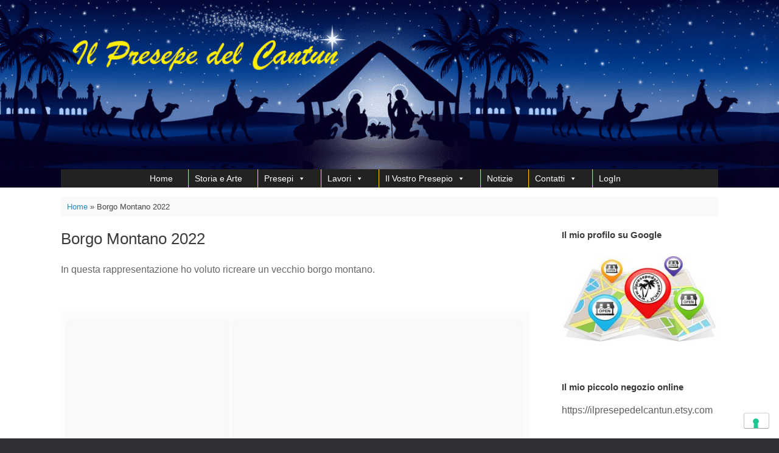

--- FILE ---
content_type: application/javascript; charset=utf-8
request_url: https://cs.iubenda.com/cookie-solution/confs/js/28601089.js
body_size: -289
content:
_iub.csRC = { showBranding: false, publicId: '99232219-6db6-11ee-8bfc-5ad8d8c564c0', floatingGroup: false };
_iub.csEnabled = true;
_iub.csPurposes = [4,5,1];
_iub.cpUpd = 1705833616;
_iub.csT = 0.025;
_iub.googleConsentModeV2 = true;
_iub.totalNumberOfProviders = 5;


--- FILE ---
content_type: application/javascript
request_url: https://www.ilpresepedelcantun.it/wp-content/themes/vantage/js/jquery.touchSwipe.min.js?ver=1.6.6
body_size: 3402
content:
!function(e){"function"==typeof define&&define.amd&&define.amd.jQuery?define(["jquery"],e):"undefined"!=typeof module&&module.exports?e(require("jquery")):e(jQuery)}(function(ae){"use strict";var ue="left",se="right",ce="up",pe="down",fe="in",he="out",ge="none",de="auto",we="swipe",ve="pinch",Te="tap",ye="doubletap",Ee="longtap",me="horizontal",xe="vertical",be="all",Se=10,Oe="start",Me="move",Pe="end",De="cancel",Le="ontouchstart"in window,Re=window.navigator.msPointerEnabled&&!window.PointerEvent&&!Le,ke=(window.PointerEvent||window.navigator.msPointerEnabled)&&!Le,Ae="TouchSwipe";function r(e,a){a=ae.extend({},a);var t=Le||ke||!a.fallbackToMouseEvents,n=t?ke?Re?"MSPointerDown":"pointerdown":"touchstart":"mousedown",r=t?ke?Re?"MSPointerMove":"pointermove":"touchmove":"mousemove",i=t?ke?Re?"MSPointerUp":"pointerup":"touchend":"mouseup",l=t?ke?"mouseleave":null:"mouseleave",o=ke?Re?"MSPointerCancel":"pointercancel":"touchcancel",u=0,s=null,c=null,p=0,f=0,h=0,g=1,d=0,w=0,v=null,T=ae(e),y="start",E=0,m={},x=0,b=0,S=0,O=0,M=0,P=null,D=null;try{T.on(n,L),T.on(o,A)}catch(e){ae.error("events not supported "+n+","+o+" on jQuery.swipe")}function L(e){if(!0!==T.data(Ae+"_intouch")&&!(0<ae(e.target).closest(a.excludedElements,T).length)){var t=e.originalEvent?e.originalEvent:e;if(!t.pointerType||"mouse"!=t.pointerType||0!=a.fallbackToMouseEvents){var n,r=t.touches,i=r?r[0]:t;return y=Oe,r?E=r.length:!1!==a.preventDefaultEvents&&e.preventDefault(),w=c=s=null,g=1,d=h=f=p=u=0,v=function(){var e={};return e[ue]=ne(ue),e[se]=ne(se),e[ce]=ne(ce),e[pe]=ne(pe),e}(),B(),$(0,i),!r||E===a.fingers||a.fingers===be||F()?(x=oe(),2==E&&($(1,r[1]),f=h=ie(m[0].start,m[1].start)),(a.swipeStatus||a.pinchStatus)&&(n=N(t,y))):n=!1,!1===n?(N(t,y=De),n):(a.hold&&(D=setTimeout(ae.proxy(function(){T.trigger("hold",[t.target]),a.hold&&(n=a.hold.call(T,t,t.target))},this),a.longTapThreshold)),K(!0),null)}}}function R(e){var t=e.originalEvent?e.originalEvent:e;if(y!==Pe&&y!==De&&!J()){var n,r=t.touches,i=ee(r?r[0]:t);if(b=oe(),r&&(E=r.length),a.hold&&clearTimeout(D),y=Me,2==E&&(0==f?($(1,r[1]),f=h=ie(m[0].start,m[1].start)):(ee(r[1]),h=ie(m[0].end,m[1].end),m[0].end,m[1].end,w=g<1?he:fe),g=function(e,t){return(t/e*1).toFixed(2)}(f,h),d=Math.abs(f-h)),E===a.fingers||a.fingers===be||!r||F()){if(s=le(i.start,i.end),function(e,t){if(!1===a.preventDefaultEvents)return;if(a.allowPageScroll===ge)e.preventDefault();else{var n=a.allowPageScroll===de;switch(t){case ue:(a.swipeLeft&&n||!n&&a.allowPageScroll!=me)&&e.preventDefault();break;case se:(a.swipeRight&&n||!n&&a.allowPageScroll!=me)&&e.preventDefault();break;case ce:(a.swipeUp&&n||!n&&a.allowPageScroll!=xe)&&e.preventDefault();break;case pe:(a.swipeDown&&n||!n&&a.allowPageScroll!=xe)&&e.preventDefault()}}}(e,c=le(i.last,i.end)),u=function(e,t){return Math.round(Math.sqrt(Math.pow(t.x-e.x,2)+Math.pow(t.y-e.y,2)))}(i.start,i.end),p=re(),function(e,t){if(e==ge)return;t=Math.max(t,te(e)),v[e].distance=t}(s,u),n=N(t,y),!a.triggerOnTouchEnd||a.triggerOnTouchLeave){var l=!0;if(a.triggerOnTouchLeave){var o=function(e){var t=(e=ae(e)).offset();return{left:t.left,right:t.left+e.outerWidth(),top:t.top,bottom:t.top+e.outerHeight()}}(this);l=function(e,t){return e.x>t.left&&e.x<t.right&&e.y>t.top&&e.y<t.bottom}(i.end,o)}!a.triggerOnTouchEnd&&l?y=j(Me):a.triggerOnTouchLeave&&!l&&(y=j(Pe)),y!=De&&y!=Pe||N(t,y)}}else N(t,y=De);!1===n&&N(t,y=De)}}function k(e){var t=e.originalEvent?e.originalEvent:e,n=t.touches;if(n){if(n.length&&!J())return function(e){S=oe(),O=e.touches.length+1}(t),!0;if(n.length&&J())return!0}return J()&&(E=O),b=oe(),p=re(),q()||!_()?N(t,y=De):a.triggerOnTouchEnd||!1===a.triggerOnTouchEnd&&y===Me?(!1!==a.preventDefaultEvents&&!1!==e.cancelable&&e.preventDefault(),N(t,y=Pe)):!a.triggerOnTouchEnd&&z()?H(t,y=Pe,Te):y===Me&&N(t,y=De),K(!1),null}function A(){h=f=x=b=E=0,g=1,B(),K(!1)}function I(e){var t=e.originalEvent?e.originalEvent:e;a.triggerOnTouchLeave&&N(t,y=j(Pe))}function U(){T.off(n,L),T.off(o,A),T.off(r,R),T.off(i,k),l&&T.off(l,I),K(!1)}function j(e){var t=e,n=Q(),r=_(),i=q();return!n||i?t=De:!r||e!=Me||a.triggerOnTouchEnd&&!a.triggerOnTouchLeave?!r&&e==Pe&&a.triggerOnTouchLeave&&(t=De):t=Pe,t}function N(e,t){var n,r=e.touches;return(X()&&Y()||Y())&&(n=H(e,t,we)),(C()&&F()||F())&&!1!==n&&(n=H(e,t,ve)),Z()&&G()&&!1!==n?n=H(e,t,ye):p>a.longTapThreshold&&u<Se&&a.longTap&&!1!==n?n=H(e,t,Ee):1!==E&&Le||!(isNaN(u)||u<a.threshold)||!z()||!1===n||(n=H(e,t,Te)),t===De&&A(),t===Pe&&(r&&r.length||A()),n}function H(e,t,n){var r;if(n==we){if(T.trigger("swipeStatus",[t,s||null,u||0,p||0,E,m,c]),a.swipeStatus&&!1===(r=a.swipeStatus.call(T,e,t,s||null,u||0,p||0,E,m,c)))return!1;if(t==Pe&&X()){if(clearTimeout(P),clearTimeout(D),T.trigger("swipe",[s,u,p,E,m,c]),a.swipe&&!1===(r=a.swipe.call(T,e,s,u,p,E,m,c)))return!1;switch(s){case ue:T.trigger("swipeLeft",[s,u,p,E,m,c]),a.swipeLeft&&(r=a.swipeLeft.call(T,e,s,u,p,E,m,c));break;case se:T.trigger("swipeRight",[s,u,p,E,m,c]),a.swipeRight&&(r=a.swipeRight.call(T,e,s,u,p,E,m,c));break;case ce:T.trigger("swipeUp",[s,u,p,E,m,c]),a.swipeUp&&(r=a.swipeUp.call(T,e,s,u,p,E,m,c));break;case pe:T.trigger("swipeDown",[s,u,p,E,m,c]),a.swipeDown&&(r=a.swipeDown.call(T,e,s,u,p,E,m,c))}}}if(n==ve){if(T.trigger("pinchStatus",[t,w||null,d||0,p||0,E,g,m]),a.pinchStatus&&!1===(r=a.pinchStatus.call(T,e,t,w||null,d||0,p||0,E,g,m)))return!1;if(t==Pe&&C())switch(w){case fe:T.trigger("pinchIn",[w||null,d||0,p||0,E,g,m]),a.pinchIn&&(r=a.pinchIn.call(T,e,w||null,d||0,p||0,E,g,m));break;case he:T.trigger("pinchOut",[w||null,d||0,p||0,E,g,m]),a.pinchOut&&(r=a.pinchOut.call(T,e,w||null,d||0,p||0,E,g,m))}}return n==Te?t!==De&&t!==Pe||(clearTimeout(P),clearTimeout(D),G()&&!Z()?(M=oe(),P=setTimeout(ae.proxy(function(){M=null,T.trigger("tap",[e.target]),a.tap&&(r=a.tap.call(T,e,e.target))},this),a.doubleTapThreshold)):(M=null,T.trigger("tap",[e.target]),a.tap&&(r=a.tap.call(T,e,e.target)))):n==ye?t!==De&&t!==Pe||(clearTimeout(P),clearTimeout(D),M=null,T.trigger("doubletap",[e.target]),a.doubleTap&&(r=a.doubleTap.call(T,e,e.target))):n==Ee&&(t!==De&&t!==Pe||(clearTimeout(P),M=null,T.trigger("longtap",[e.target]),a.longTap&&(r=a.longTap.call(T,e,e.target)))),r}function _(){var e=!0;return null!==a.threshold&&(e=u>=a.threshold),e}function q(){var e=!1;return null!==a.cancelThreshold&&null!==s&&(e=te(s)-u>=a.cancelThreshold),e}function Q(){return!a.maxTimeThreshold||!(p>=a.maxTimeThreshold)}function C(){var e=V(),t=W(),n=null===a.pinchThreshold||d>=a.pinchThreshold;return e&&t&&n}function F(){return!!(a.pinchStatus||a.pinchIn||a.pinchOut)}function X(){var e=Q(),t=_(),n=V(),r=W();return!q()&&r&&n&&t&&e}function Y(){return!!(a.swipe||a.swipeStatus||a.swipeLeft||a.swipeRight||a.swipeUp||a.swipeDown)}function V(){return E===a.fingers||a.fingers===be||!Le}function W(){return 0!==m[0].end.x}function z(){return!!a.tap}function G(){return!!a.doubleTap}function Z(){if(null==M)return!1;var e=oe();return G()&&e-M<=a.doubleTapThreshold}function B(){O=S=0}function J(){var e=!1;S&&oe()-S<=a.fingerReleaseThreshold&&(e=!0);return e}function K(e){T&&(!0===e?(T.on(r,R),T.on(i,k),l&&T.on(l,I)):(T.off(r,R,!1),T.off(i,k,!1),l&&T.off(l,I,!1)),T.data(Ae+"_intouch",!0===e))}function $(e,t){var n={start:{x:0,y:0},last:{x:0,y:0},end:{x:0,y:0}};return n.start.x=n.last.x=n.end.x=t.pageX||t.clientX,n.start.y=n.last.y=n.end.y=t.pageY||t.clientY,m[e]=n}function ee(e){var t=void 0!==e.identifier?e.identifier:0,n=function(e){return m[e]||null}(t);return null===n&&(n=$(t,e)),n.last.x=n.end.x,n.last.y=n.end.y,n.end.x=e.pageX||e.clientX,n.end.y=e.pageY||e.clientY,n}function te(e){if(v[e])return v[e].distance}function ne(e){return{direction:e,distance:0}}function re(){return b-x}function ie(e,t){var n=Math.abs(e.x-t.x),r=Math.abs(e.y-t.y);return Math.round(Math.sqrt(n*n+r*r))}function le(e,t){if(function(e,t){return e.x==t.x&&e.y==t.y}(e,t))return ge;var n=function(e,t){var n=e.x-t.x,r=t.y-e.y,i=Math.atan2(r,n),l=Math.round(180*i/Math.PI);return l<0&&(l=360-Math.abs(l)),l}(e,t);return n<=45&&0<=n?ue:n<=360&&315<=n?ue:135<=n&&n<=225?se:45<n&&n<135?pe:ce}function oe(){return(new Date).getTime()}this.enable=function(){return this.disable(),T.on(n,L),T.on(o,A),T},this.disable=function(){return U(),T},this.destroy=function(){U(),T.data(Ae,null),T=null},this.option=function(e,t){if("object"==typeof e)a=ae.extend(a,e);else if(void 0!==a[e]){if(void 0===t)return a[e];a[e]=t}else{if(!e)return a;ae.error("Option "+e+" does not exist on jQuery.swipe.options")}return null}}ae.fn.swipe=function(e){var t=ae(this),n=t.data(Ae);if(n&&"string"==typeof e){if(n[e])return n[e].apply(n,Array.prototype.slice.call(arguments,1));ae.error("Method "+e+" does not exist on jQuery.swipe")}else if(n&&"object"==typeof e)n.option.apply(n,arguments);else if(!(n||"object"!=typeof e&&e))return function(n){!n||void 0!==n.allowPageScroll||void 0===n.swipe&&void 0===n.swipeStatus||(n.allowPageScroll=ge);void 0!==n.click&&void 0===n.tap&&(n.tap=n.click);n=n||{};return n=ae.extend({},ae.fn.swipe.defaults,n),this.each(function(){var e=ae(this),t=e.data(Ae);t||(t=new r(this,n),e.data(Ae,t))})}.apply(this,arguments);return t},ae.fn.swipe.version="1.6.18",ae.fn.swipe.defaults={fingers:1,threshold:75,cancelThreshold:null,pinchThreshold:20,maxTimeThreshold:null,fingerReleaseThreshold:250,longTapThreshold:500,doubleTapThreshold:200,swipe:null,swipeLeft:null,swipeRight:null,swipeUp:null,swipeDown:null,swipeStatus:null,pinchIn:null,pinchOut:null,pinchStatus:null,click:null,tap:null,doubleTap:null,longTap:null,hold:null,triggerOnTouchEnd:!0,triggerOnTouchLeave:!1,allowPageScroll:"auto",fallbackToMouseEvents:!0,excludedElements:".noSwipe",preventDefaultEvents:!0},ae.fn.swipe.phases={PHASE_START:Oe,PHASE_MOVE:Me,PHASE_END:Pe,PHASE_CANCEL:De},ae.fn.swipe.directions={LEFT:ue,RIGHT:se,UP:ce,DOWN:pe,IN:fe,OUT:he},ae.fn.swipe.pageScroll={NONE:ge,HORIZONTAL:me,VERTICAL:xe,AUTO:de},ae.fn.swipe.fingers={ONE:1,TWO:2,THREE:3,FOUR:4,FIVE:5,ALL:be}});